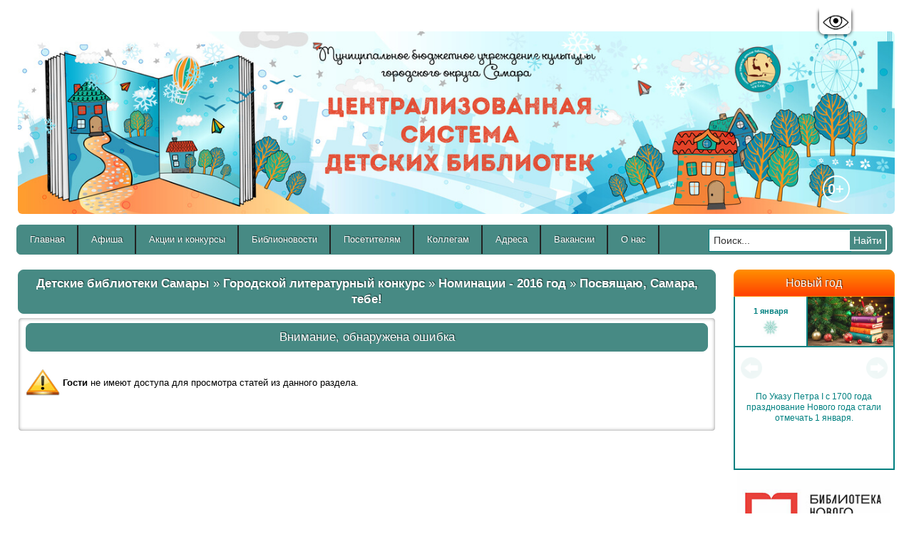

--- FILE ---
content_type: text/html; charset=windows-1251
request_url: https://csdb-samara.ru/gorodskoi_literaturnui_konkurs/nominations_2016/posvyschau_samara_tebe/5156-procvetay-i-zdravstvuy-samarskaya-zemlya.html
body_size: 18011
content:
<!DOCTYPE html PUBLIC "-//W3C//DTD XHTML 1.0 Transitional//EN" "http://www.w3.org/TR/xhtml1/DTD/xhtml1-transitional.dtd">
<html xmlns="http://www.w3.org/1999/xhtml" xmlns="http://www.w3.org/1999/html">
<head>
    <script src="https://code.jquery.com/jquery-1.10.2.js" type="text/javascript"></script>
    <script src="https://code.jquery.com/jquery-migrate-1.2.1.js" type="text/javascript"></script>
    <script src="https://code.jquery.com/ui/1.11.4/jquery-ui.js"></script>
    <meta name="yandex-verification" content="305c38d64435552a" />
    <meta http-equiv="Content-Type" content="text/html; charset=windows-1251" />
<title>МБУК г.о. Самара &quot;Централизованная система детских библиотек&quot;</title>
<meta name="description" content="МБУК г.о. Самара &quot;Централизованная система детских библиотек&quot;" />
<meta name="keywords" content="Детская библиотека, ЦСДБ" />
<meta name="generator" content="DataLife Engine (http://dle-news.ru)" />
<meta name="robots" content="all" />
<meta name="revisit-after" content="1 days" />
<link rel="search" type="application/opensearchdescription+xml" href="https://csdb-samara.ru/engine/opensearch.php" title="МБУК г.о. Самара &quot;Централизованная система детских библиотек&quot;" />
<script type="text/javascript" src="/engine/classes/js/dialog.js"></script>
<script type="text/javascript" src="/engine/classes/js/effects.js"></script>
<script type="text/javascript" src="/engine/classes/js/menu.js"></script>
<script type="text/javascript" src="/engine/classes/js/dle_ajax.js"></script>
<script type="text/javascript" src="/engine/classes/js/js_edit.js"></script>
    <meta name="yandex-verification" content="a4b756a6f785440f" />
    <script type="text/javascript" src="/engine/classes/js/script.js"></script>
    <script type="text/javascript" src="/engine/classes/js/vote_yes.js"></script>
    <script type="text/javascript" src="/engine/classes/js/jquery.parallax-0.2-min.js"></script>
    <script type="text/javascript" src="/engine/classes/js/jquery.storage.js"></script>
    

    <link rel="stylesheet" href="/templates/csdb_by_moonkin_test/css/lightbox.css" type="text/css" />
    <link rel="stylesheet" href="https://code.jquery.com/ui/1.11.4/themes/smoothness/jquery-ui.css">
    <script src="/templates/csdb_by_moonkin_test/js/lightbox.js"></script>
    <script type="text/javascript" src="/templates/csdb_by_moonkin_test/js/own_script.js?v=2.09"></script>
    <script type="text/javascript" src="/templates/csdb_by_moonkin_test/js/jquery.ihavecookies.js"></script>
    <script src="https://yastatic.net/q/forms-frontend-ext/_/embed.js"></script>
    <link rel="stylesheet" href="/templates/csdb_by_moonkin_test/css/change_template_version.css" type="text/css" />
    <script type="text/javascript" src="/templates/csdb_by_moonkin_test/js/jquery.cookie.js"></script>
    <script type="text/javascript" src="/templates/csdb_by_moonkin_test/js/change_template_version.js"></script>
    <script type="text/javascript" src="/templates/csdb_by_moonkin_test/slick/slick.min.js"></script>
    <script type="text/javascript" src="/templates/csdb_by_moonkin_test/js/jquery.maskedinput.min.js"></script>

    
    

    

    <style type="text/css" media="all">
        @import url(/templates/csdb_by_moonkin_test/css/style.css?v=1.30);
    </style>
    <style type="text/css" media="all">
        @import url(/templates/csdb_by_moonkin_test/css/engine.css);
    </style>
    <style type="text/css" media="all">
        @import url(/templates/csdb_by_moonkin_test/css/menu.css);
    </style>
    <style type="text/css" media="all">
        @import url(/templates/csdb_by_moonkin_test/css/screen.css);
    </style>
    <style type="text/css" media="all">
        @import url(/templates/csdb_by_moonkin_test/css/bootstrap.min.css);
    </style>
    <style type="text/css" media="all">
        @import url(/templates/csdb_by_moonkin_test/slick/slick.css);
    </style>
    <style type="text/css" media="all">
        @import url(/templates/csdb_by_moonkin_test/slick/slick-theme.css);
    </style>
    <!--<style type="text/css" media="all">
@import url(/templates/csdb_by_moonkin_test/css/lightbox.css);
</style>-->
    <!--[if lt IE 9]><script src="http://html5shiv.googlecode.com/svn/trunk/html5.js"></script><![endif]-->
    <!--[if lt IE 7]>
<div style="border: 1px solid #F7941D; background: #FEEFDA; text-align: center; clear: both; height: 75px; position: relative;">
	<div style="position: absolute; right: 3px; top: 3px; font-family: courier new; font-weight: bold;"><a href="#" onclick="javascript:this.parentNode.parentNode.style.display='none'; return false;"><img src="/templates/csdb_by_moonkin_test/images/exit.jpg" style="border: none;" alt="Закрыть сообщение"/></a></div>
	<div style="width: 640px; margin: 0 auto; text-align: left; padding: 0; overflow: hidden; color: black;">
	<div style="width: 75px; float: left;"><img src="/templates/csdb_by_moonkin_test/images/warning.jpg" alt="Warning!"/></div>
		<div style="width: 275px; float: left; font-family: Arial, sans-serif;">
			<div style="font-size: 14px; font-weight: bold; margin-top: 12px;">Вы используете устаревший браузер</div>
			<div style="font-size: 12px; margin-top: 6px; line-height: 12px;">Для просмотра сайта в полной красе пожалуйста обновите ваш браузер</div>
		</div>
		<div style="width: 75px; float: left;"><a href="http://www.firefox.com" target="_blank"><img src="/templates/csdb_by_moonkin_test/images/firefox_logo.png" style="border: none;" alt="Get Firefox"/></a></div>
		<div style="float: left;"><a href="http://www.google.com/chrome" target="_blank"><img src="/templates/csdb_by_moonkin_test/images/chrome_logo.gif" style="border: none;" alt="Get Google Chrome"/></a></div>
	</div>
</div>
<![endif]-->

    

    <script>
        $(document).ready(function(){

            // hide #layer2 first
            $("#layer2").hide();

            // fade in #layer2
            $(function () {
                $(window).scroll(function () {
                    if ($(this).scrollTop() > 750) {
                        $('#layer2').fadeIn();
                    } else {
                        $('#layer2').fadeOut();
                    }
                });

                // scroll body to 0px on click
                $('#layer2 a').click(function () {
                    $('body,html').animate({
                        scrollTop: 0
                    }, 900);
                    return false;
                });
            });

            var CecutientMenuShow = 0;
            $('#CecutientBtn').click(function(){
                if(CecutientMenuShow === 0){
                    $('#CecutientWrapper').animate({"height":"40px"}, 500);
                    $('#CecutientBtn').animate({"marginTop":"40px"}, 500);
                    CecutientMenuShow = 1;
                } else {
                    $('#CecutientWrapper').animate({"height":"0px"}, 500);
                    $('#CecutientBtn').animate({"marginTop":"0px"}, 500);
                    CecutientMenuShow = 0;
                }
                return false;
            });

            $('.block_slider_main').slick({
                slidesToShow: 1,
                arrows: true,
                autoplay: true,
                slidesToScroll: 1,
                dots: true
            });

            $('.year_block_vo_slider').slick({
                slidesToShow: 1,
                arrows: true,
                slidesToScroll: 1,
                dots: false,
                fade: true,
                autoplay: true,
                autoplaySpeed: 300000,
                infinite: true
            });

            $('.block_slider_reviews_in').slick({
                slidesToShow: 4,
                arrows: true,
                autoplay: true,
                slidesToScroll: 1,
                dots: true
            });

            $('#block_news_main #dle-content .navigation').remove();

            $('.block_news_main #dle-content').slick({
                slidesToShow: 3,
                arrows: true,
                autoplay: false,
                slidesToScroll: 3,
                dots: true
            });

            $('.cols_partners').slick({
                slidesToShow: 5,
                arrows: false,
                slidesToScroll: 3,
                fade: false,
                dots: true,
                autoplay: true,
                autoplaySpeed: 3000,
                infinite: true
            });

            $(".edit_news_btn>a").click(function() {
                $("#dropmenudiv").css({"left": $(this).offset().left+"px"});
            });

            $('.block_afisha_main').slick({
                slidesToShow: 3,
                arrows: true,
                autoplay: false,
                slidesToScroll: 3,
                dots: true
            });

            $('.block_books_main').slick({
                slidesToShow: 4,
                arrows: true,
                autoplay: false,
                slidesToScroll: 4,
                dots: true
            });

            $('.banner_2018').slick({
                slidesToShow: 1,
                arrows: false,
                fade: true,
                autoplay: true,
                slidesToScroll: 1,
                dots: false
            });

        });

        var s=12;
        function f_uvel(){
            var d1 = document.getElementByClassName("MsoNormal");
            s=s+10;
            d1.style.fontSize = s+"px";
        }
    </script>

    <script async src="https://culturaltracking.ru/static/js/spxl.js?pixelId=4654" data-pixel-id="4654"></script>

    <?php
require("test.php");
?>
</head>
<body>
<!--<div id="garland" aria-hidden="true"></div>-->

<div id="loading-layer" style="display:none"><div id="loading-layer-text">Загрузка. Пожалуйста, подождите...</div></div>
<script language="javascript" type="text/javascript">
<!--
var dle_root       = '/';
var dle_admin      = '';
var dle_login_hash = '';
var dle_group      = 5;
var dle_skin       = 'csdb_by_moonkin_test';
var dle_wysiwyg    = 'no';
var quick_wysiwyg  = '0';
var dle_act_lang   = ["Да", "Нет", "Ввод", "Отмена"];
var menu_short     = 'Быстрое редактирование';
var menu_full      = 'Полное редактирование';
var menu_profile   = 'Просмотр профиля';
var menu_send      = 'Отправить сообщение';
var menu_uedit     = 'Админцентр';
var dle_info       = 'Информация';
var dle_confirm    = 'Подтверждение';
var dle_prompt     = 'Ввод информации';
var dle_req_field  = 'Заполните все необходимые поля';
var dle_del_agree  = 'Вы действительно хотите удалить? Данное действие невозможно будет отменить';
var dle_del_news   = 'Удалить новость';
var allow_dle_delete_news   = false;
var dle_search_delay   = false;
var dle_search_value   = '';
$(function(){
	FastSearch();
});//-->
</script>


<style>
    body{
        padding-top: 15px;
    }
    .ny_1{
        display: none;
        /*background-image: url(/templates/csdb_by_moonkin_test/images/slnc.jpg);*/
        background-image: url(/templates/csdb_by_moonkin_test/images/icons_new_year.png);
        width: 85px;
        height: 70px;
        background-repeat: no-repeat;
        background-position: -1px 0px;
        background-size: auto;
        top: -70px;
        position: absolute;
        left: 50%;
        transform: translate(-50%, 0px);
    }
    .ny_2{
        display: none;
        background-image: url(/templates/csdb_by_moonkin_test/images/icons_new_year.png);
        width: 62px;
        height: 70px;
        background-repeat: no-repeat;
        background-position: -68px -73px;
        background-size: 200px auto;
        top: -56px;
        position: absolute;
        left: 50%;
        transform: translate(-50%,0px);
    }
    .ny_3,.ny_4{
        display: none;
        background-image: url(/templates/csdb_by_moonkin_test/images/icons_new_year.png);
        width: 55px;
        height: 75px;
        background-repeat: no-repeat;
        background-position: -133px -73px;
        background-size: 200px auto;
        top: -75px;
        position: absolute;
        left: 50%;
        transform: translate(-50%,0px);
    }

    /* Верхняя гирлянда */
    #garland{
        position: fixed;
        left: 0; top: 0;
        width: 100%;
        height: 64px;
        pointer-events: none;
        z-index: 99999;
    }

    /* Проволока */
    #garland::before{
        content:"";
        position:absolute;
        left: -2vw; right: -2vw;
        top: 16px;
        height: 2px;
        background: rgba(30,30,30,.55);
        border-radius: 999px;
        transform: rotate(-0.2deg);
    }

    /* Лампочка */
    .g-bulb{
        position: absolute;
        top: 18px;               /* чуть ниже проволоки */
        width: 14px;
        height: 14px;
        border-radius: 50%;
        filter: drop-shadow(0 0 10px rgba(255,255,255,.35));
        transform-origin: 50% -12px; /* “подвес” */
        animation: g-swing 3.6s ease-in-out infinite;
    }

    /* Цоколь */
    .g-bulb::before{
        content:"";
        position:absolute;
        left: 50%;
        top: -6px;
        width: 10px;
        height: 6px;
        transform: translateX(-50%);
        border-radius: 2px 2px 3px 3px;
        background: rgba(40,40,40,.7);
    }

    /* Свечение/мигание */
    .g-bulb::after{
        content:"";
        position:absolute;
        inset: -6px;
        border-radius: 999px;
        opacity: .9;
        background: radial-gradient(circle, rgba(255,255,255,.9) 0%, rgba(255,255,255,0) 60%);
        animation: g-blink 1.8s ease-in-out infinite;
        mix-blend-mode: screen;
    }

    /* Анимации */
    @keyframes g-swing{
        0%,100% { transform: rotate(-3deg); }
        50%     { transform: rotate( 3deg); }
    }
    @keyframes g-blink{
        0%,100% { opacity: .25; transform: scale(.95); }
        50%     { opacity: 1;   transform: scale(1.05); }
    }

    /* Уважение к reduced motion */
    @media (prefers-reduced-motion: reduce){
        .g-bulb, .g-bulb::after{ animation: none !important; }
    }

</style>

<!--<script>
    (() => {
        const wrap = document.getElementById('garland');
        if (!wrap) return;

        const colors = ['#ff4757','#ffa502','#2ed573','#1e90ff','#a29bfe','#ff6b81'];

        function build() {
            wrap.innerHTML = '';
            const w = Math.max(document.documentElement.clientWidth, window.innerWidth || 0);

            // примерно 1 лампочка на 60px, минимум 10
            const count = Math.max(10, Math.round(w / 60));

            for (let i = 0; i < count; i++) {
                const b = document.createElement('div');
                b.className = 'g-bulb';

                // позиция
                const x = (i + 0.5) * (w / count);
                b.style.left = `${x}px`;

                // цвет
                const c = colors[i % colors.length];
                b.style.background = c;

                // рандомизация фаз/скоростей, чтобы не мигали синхронно
                const swing = 2.8 + Math.random() * 2.2;
                const blink = 1.2 + Math.random() * 1.6;
                const d1 = (-Math.random() * 2).toFixed(2);
                const d2 = (-Math.random() * 2).toFixed(2);

                b.style.animationDuration = `${swing}s`;
                b.style.animationDelay = `${d1}s`;
                b.style.setProperty('--blinkDur', `${blink}s`);

                // управляем blink через inline style на ::after нельзя,
                // поэтому зададим через styleSheet-переменную на элемент:
                b.style.setProperty('--gBlinkDur', `${blink}s`);
                b.style.setProperty('--gBlinkDelay', `${d2}s`);

                // вешаем переменные на ::after через data-атрибут + CSS ниже
                b.dataset.blink = '1';

                wrap.appendChild(b);
            }
        }

        // маленькое добавление CSS для индивидуального blink через CSS-переменные
        const style = document.createElement('style');
        style.textContent = `
    .g-bulb[data-blink="1"]::after{
      animation-duration: var(--gBlinkDur, 1.8s);
      animation-delay: var(--gBlinkDelay, 0s);
    }
  `;
        document.head.appendChild(style);

        build();
        let t;
        window.addEventListener('resize', () => {
            clearTimeout(t);
            t = setTimeout(build, 120);
        }, { passive: true });
    })();
</script>-->

<div id="main_anchor"></div>

<div id="CecutientWrapper">
    <div id="CecutientBlock">
        Версия для слабовидящих:
        <a id="CecutientOn">Вкл</a>
        <a id="CecutientOff">Выкл</a>
        Изображения:
        <a id="ImageOn">Вкл</a>
        <a id="ImageOff">Выкл</a>
        Размер шрифта:
        <a id="SmallFonts">A</a>
        <a id="MediumFonts">A</a>
        <a id="BigFonts">A</a>
        Цветовая схема:
        <a id="WhiteStyle">A</a>
        <a id="BlackStyle">A</a>
        <a id="BlueStyle">A</a>
        <a id="GreenStyle">A</a>
    </div>
</div>
<a href="#" id="CecutientBtn" title="Версия для слабовидящих" alt="Версия для слабовидящих">
    <img src="/templates/csdb_by_moonkin_test/images/icon_eye.png">
</a>

<div class="container">
    <header class="header clearfix">
        <div class="logo"></div>
        <nav class="menu_main">
            <ul>
                <li></li>
            </ul>
        </nav>
    </header>

    <div id="layer2_block">
        <p id="layer2">
            <a href="#top"><span></span>В начало</a>
        </p>
    </div>

    <div class="info">

        <div class="starten"  >

        <div class="vniman_new" style="padding: 0px 12px;">
            <div id="age">
                <span style="line-height: 35px;">0+</span>
            </div>
            <img style="width: 1310px; border-radius: 6px;" src="/templates/csdb_by_moonkin_test/images/b_n_3.jpg">
            <!--<img src="/templates/csdb_by_moonkin_test/images/head_up_main_1_new.jpg">-->
        </div>

        <script type="text/javascript">
            $('body').parallax({
                'elements': [
                    {
                        'selector': 'div.starten',
                        'properties': {
                            'x': {
                                'background-position-x': {
                                    'initial': -160,
                                    'multiplier': 0.1,
                                    'invert': true
                                }
                            }
                        }
                    },
                    {
                        'selector': 'div.middlen',
                        'properties': {
                            'x': {
                                'background-position-x': {
                                    'initial': 50,
                                    'multiplier': 0.015,
                                    'unit': '%'
                                }
                            }
                        }
                    },
                    {
                        'selector': 'div#finaled',
                        'properties': {
                            'x': {
                                'background-position-x': {
                                    'initial': 200,
                                    'multiplier': 0.15
                                }
                            }
                        }
                    }
                ]
            });
        </script>





        <ul id="menu">
            <li><a href="http://www.csdb-samara.ru/">Главная</a></li>
            <li>
                <a href="https://csdb-samara.ru/afisha/">Афиша</a>
            </li>
            <!--<li>
                <a href="http://csdb-samara.ru/clubs/">Студии и клубы</a>
            </li>-->
            <li>
                <a href="http://csdb-samara.ru/actions-and-contests/">Акции и конкурсы</a>
            </li>
            <li>
                <a href="http://csdb-samara.ru/news/">Библионовости</a>
            </li>
            <li>
                <a href="https://csdb-samara.ru/o_knigah_i_pisatelyah.html">Посетителям</a>
            </li>
            <li>
                <a href="http://csdb-samara.ru/sotrudnikam/">Коллегам</a>
            </li>
            <li>
                <a href="https://csdb-samara.ru/information_filials/">Адреса</a>
            </li>
            <li>
                <a href="https://www.csdb-samara.ru/vacancy/">Вакансии</a>
            </li>
            <li>
                <a href="">О нас</a>
                <ul>
                    <li>
                        <a href="http://www.csdb-samara.ru/contacts.html">Контакты</a>
                    </li>
                    <li>
                        <a href="https://csdb-samara.ru/official_information.html">Официальная информация</a>
                    </li>
                    <li>
                        <a href="https://csdb-samara.ru/our_history/">Наша история</a>
                    </li>
                    <li>
                        <a href="http://csdb-samara.ru/guest_book/1483-gostevaya-kniga.html">Гостевая книга</a>
                    </li>
                    <li>
                        <a href="https://csdb-samara.ru/events/">Архив мероприятий</a>
                    </li>
                    <li>
                        <a href="https://csdb-samara.ru/accessible_environment.html">Доступная среда</a>
                    </li>
                    <li>
                        <a href="https://csdb-samara.ru/anti_corruption.html">Противодействие коррупции</a>
                    </li>
                    <li>
                        <a href="https://csdb-samara.ru/antiterror.html">Антитеррор</a>
                    </li>
                    <li>
                        <a href="https://csdb-samara.ru/prevention_crimes_minors.html">Предупреждение преступлений <br>
                            против несовершеннолетних</a>
                    </li>
                </ul>
            </li>

            <form class="search_form" action="" name="searchform" method="post">
                <input type="hidden" name="do" value="search"/>
                <input type="hidden" name="subaction" value="search"/>
                <ul class="searchbar reset" style="padding: 0px; margin: 0px; visibility: visible; top: 3px; right: 0px; display: inline-flex; flex-direction: row; align-items: flex-start;">
                    <li class="lfield"><input id="story" style="padding: 6px; font-size: 14px; width: 200px; margin-bottom: 5px; position: relative; left: 0px;"
                                              name="story" value="Поиск..."
                                              onblur="if(this.value=='') this.value='Поиск...';"
                                              onfocus="if(this.value=='Поиск...') this.value='';" type="text"/></li>
                    <li style="margin-top: 0px;" class="lbtn"><input width="70" value="Найти" id="search_virtual" title="Найти" alt="Найти"
                                                                     type="button"/></li>
                </ul>
            </form>

            <!--<li>
                <a href="https://csdb-samara.ru/kraevedenie_publications">Краеведение</a>
            </li>-->
            <!--<li><a href="http://csdb-samara.ru/igroteka.html">Игротека</a> </li>-->
            <!--<li><a href="http://www.csdb-samara.ru/news/">Новости</a></li>-->

            <!--<li>
                <a href="https://csdb-samara.ru/anniversaries_of_year_2021/">Юбилеи года</a>
            </li>-->





        </ul>
        <!--<div style="text-align:center;"><div style="margin:8px 0px 4px;"><a href="http://ru.calameo.com/books/002057060b7bdd07aa377" target="_blank">История России в художественной литературе</a></div><iframe src="http://v.calameo.com/?bkcode=002057060b7bdd07aa377" width="300" height="194" seamless="seamless" frameborder="0" allowtransparency="true" style="margin:0 auto;"></iframe><div style="margin:4px 0px 8px;"><a href="http://www.calameo.com/">Publish at Calameo</a> or <a href="http://www.calameo.com/browse">read more publications</a>.</div></div>-->
        <article class="article clearfix">
            <div class="col_80">
                
                
                
                <div id="speedbar">
<h2 class="block_head"><span id='dle-speedbar'><a href="https://csdb-samara.ru/">Детские библиотеки Самары</a> &raquo; <a href="https://csdb-samara.ru/gorodskoi_literaturnui_konkurs/">Городской литературный конкурс</a> &raquo; <a href="https://csdb-samara.ru/gorodskoi_literaturnui_konkurs/nominations_2016/">Номинации - 2016 год</a> &raquo; <a href="https://csdb-samara.ru/gorodskoi_literaturnui_konkurs/nominations_2016/posvyschau_samara_tebe/">Посвящаю, Самара, тебе!</a></span><h2>
</div>

                
                
                
                
                
                
                <font color="black">
<div class="news">
<h2 class="block_head">Внимание, обнаружена ошибка</h2>
<br>
<img align=center src="/templates/csdb_by_moonkin_test/images/alert.png" border="0">
<b>Гости</b> не имеют доступа для просмотра статей из данного раздела.
<p>&nbsp </p>
</div>
</font>
                <div class=otstup>
                    

                    
                    
                    <div id='dle-content'></div>

                    

                    
                </div>
            </div>

            <div class="col_20">
                <div style="text-align: center;">

                </div>

                <!--<a style="text-decoration: none;" target="_blank" href="https://csdb-samara.ru/files/raspisanie_january_2019.pdf">
                    <h2 class="block_head" style="font-size: 15px;  padding: 8px 6px; margin-bottom: 12px !important;">Расписание мероприятий</h2>
                </a>-->

                <!-- Put this script tag to the <head> of your page -->
                <script type="text/javascript" src="https://vk.com/js/api/openapi.js?168"></script>

                <!--<a target="_blank" href="https://forms.yandex.ru/cloud/674dbc1b4936399dacf69f33/"><img style="border-radius: 10px 10px 0px 0px;margin-top: 0px;margin-bottom: 5px;" width="100%" src="/templates/csdb_by_moonkin_test/images/m_new_year_1.jpg"></a>
                <h2 class="block_head"><a style="text-decoration: none; display: block;" href="https://csdb-samara.ru/main/8572-skachat-blank-pisma-dedu-morozu.html">Скачать бланк письма</a></h2>-->

                <div class="year_block_vo_slider"> <!-- style="margin-top: 24px;" -->

                    <div class="year_block_vo_wrap">
                        <h2 class="block_head block_btn_orange" style="font-size: 16px; display: block; margin-bottom: 0px !important; border-bottom-left-radius: 0px; border-bottom-right-radius: 0px;">
                            Новый год</h2>
                        <div class="year_block_vo">
                            <div class="ybv_up">
                                <div class="ybv_1" style="min-width: 100px;">
                                    <div class="ybvp_1">1 января</div>
                                    <div class="ybvp_2"></div>
                                </div>
                                <div class="ybv_2" style="width: 100%; border-right: none;">
                                    <img src="/templates/csdb_by_moonkin_test/images/sl_ub/jan2026/1_ng.jpg">
                                </div>
                            </div>
                            <div class="ybv_down">
                                <div class="ybv_info">
                                    По Указу Петра I с 1700 года празднование Нового года стали отмечать 1 января.
                                </div>
                            </div>
                        </div>
                    </div>

                    <div class="year_block_vo_wrap">
                        <h2 class="block_head block_btn_orange" style="font-size: 16px; display: block; margin-bottom: 0px !important; border-bottom-left-radius: 0px; border-bottom-right-radius: 0px;">
                            День Ильи Муромца</h2>
                        <div class="year_block_vo">
                            <div class="ybv_up">
                                <div class="ybv_1" style="min-width: 100px;">
                                    <div class="ybvp_1">1 января</div>
                                    <div class="ybvp_2"></div>
                                </div>
                                <div class="ybv_2" style="width: 100%; border-right: none;">
                                    <img src="/templates/csdb_by_moonkin_test/images/sl_ub/jan2026/1_ilya.jpg">
                                </div>
                            </div>
                            <div class="ybv_down">
                                <div class="ybv_info">
                                    Один из главных героев русских былин, воплощающий народный идеал героя-воина, народного заступника.
                                </div>
                            </div>
                        </div>
                    </div>

                    <div class="year_block_vo_wrap">
                        <h2 class="block_head block_btn_orange" style="font-size: 16px; display: block; margin-bottom: 0px !important; border-bottom-left-radius: 0px; border-bottom-right-radius: 0px;">
                            Михаил Яснов</h2>
                        <div class="year_block_vo">
                            <div class="ybv_up">
                                <div class="ybv_1" style="min-width: 100px;">
                                    <div class="ybvp_1">8 января</div>
                                    <div class="ybvp_2">80 лет <br>
                                        со дня рождения</div>
                                </div>
                                <div class="ybv_2" style="width: 100%; border-right: none;">
                                    <img src="/templates/csdb_by_moonkin_test/images/sl_ub/jan2026/8_yasnov.jpg">
                                </div>
                            </div>
                            <div class="ybv_down">
                                <div class="ybv_info">
                                    Детский поэт, автор около 100 книг стихов и прозы.
                                </div>
                            </div>
                        </div>
                    </div>

                    <div class="year_block_vo_wrap">
                        <h2 class="block_head block_btn_orange" style="font-size: 16px; display: block; margin-bottom: 0px !important; border-bottom-left-radius: 0px; border-bottom-right-radius: 0px;">
                            Неделя науки и техники для детей и юношества.<br>
                            Неделя  «Музей и дети»</h2>
                        <div class="year_block_vo">
                            <div class="ybv_up">
                                <div class="ybv_1" style="min-width: 100px;">
                                    <div class="ybvp_1">4-10 января</div>
                                    <div class="ybvp_2"></div>
                                </div>
                                <div class="ybv_2" style="width: 100%; border-right: none;">
                                    <img src="/templates/csdb_by_moonkin_test/images/sl_ub/jan2026/4_10_deti.jpg">
                                </div>
                            </div>
                            <div class="ybv_down">
                                <div class="ybv_info">
                                    Массовое образовательное событие, направленное на развитие интеллектуальных и творческих способностей подрастающего поколения.
                                </div>
                            </div>
                        </div>
                    </div>

                    <div class="year_block_vo_wrap">
                        <h2 class="block_head block_btn_orange" style="font-size: 16px; display: block; margin-bottom: 0px !important; border-bottom-left-radius: 0px; border-bottom-right-radius: 0px;">
                            День Самарской губернии</h2>
                        <div class="year_block_vo">
                            <div class="ybv_up">
                                <div class="ybv_1" style="min-width: 100px;">
                                    <div class="ybvp_1">13 января</div>
                                    <div class="ybvp_2"></div>
                                </div>
                                <div class="ybv_2" style="width: 100%; border-right: none;">
                                    <img src="/templates/csdb_by_moonkin_test/images/sl_ub/jan2026/13_den_sam_gub.jpg">
                                </div>
                            </div>
                            <div class="ybv_down">
                                <div class="ybv_info">
                                    Самарская губерния была  образована по указу Сената от 6 декабря 1850 года с 1 января (по старому стилю) 1851 года.
                                </div>
                            </div>
                        </div>
                    </div>

                    <div class="year_block_vo_wrap">
                        <h2 class="block_head block_btn_orange" style="font-size: 16px; display: block; margin-bottom: 0px !important; border-bottom-left-radius: 0px; border-bottom-right-radius: 0px;">
                            Нисон Ходза</h2>
                        <div class="year_block_vo">
                            <div class="ybv_up">
                                <div class="ybv_1" style="min-width: 100px;">
                                    <div class="ybvp_1">16 января</div>
                                    <div class="ybvp_2">120 лет <br>
                                        со дня рождения</div>
                                </div>
                                <div class="ybv_2" style="width: 100%; border-right: none;">
                                    <img src="/templates/csdb_by_moonkin_test/images/sl_ub/jan2026/16_hodza.jpg">
                                </div>
                            </div>
                            <div class="ybv_down">
                                <div class="ybv_info">
                                    Писатель и переводчик, автор документальной книги о блокаде Ленинграда «Дорога жизни».
                                </div>
                            </div>
                        </div>
                    </div>

                    <div class="year_block_vo_wrap">
                        <h2 class="block_head block_btn_orange" style="font-size: 16px; display: block; margin-bottom: 0px !important; border-bottom-left-radius: 0px; border-bottom-right-radius: 0px;">
                            Юлия Кузнецова</h2>
                        <div class="year_block_vo">
                            <div class="ybv_up">
                                <div class="ybv_1" style="min-width: 100px;">
                                    <div class="ybvp_1">19 января</div>
                                    <div class="ybvp_2">45 лет <br>
                                        со дня рождения</div>
                                </div>
                                <div class="ybv_2" style="width: 100%; border-right: none;">
                                    <img src="/templates/csdb_by_moonkin_test/images/sl_ub/jan2026/19_kuznec.jpg">
                                </div>
                            </div>
                            <div class="ybv_down">
                                <div class="ybv_info">
                                    Детская писательница, один из авторов журнала о детской литературе «Переплёт».
                                </div>
                            </div>
                        </div>
                    </div>

                    <div class="year_block_vo_wrap">
                        <h2 class="block_head block_btn_orange" style="font-size: 16px; display: block; margin-bottom: 0px !important; border-bottom-left-radius: 0px; border-bottom-right-radius: 0px;">
                            Эрнст Гофман</h2>
                        <div class="year_block_vo">
                            <div class="ybv_up">
                                <div class="ybv_1" style="min-width: 100px;">
                                    <div class="ybvp_1">24 января</div>
                                    <div class="ybvp_2">250 лет <br>
                                        со дня рождения</div>
                                </div>
                                <div class="ybv_2" style="width: 100%; border-right: none;">
                                    <img src="/templates/csdb_by_moonkin_test/images/sl_ub/jan2026/24_goffman.png">
                                </div>
                            </div>
                            <div class="ybv_down">
                                <div class="ybv_info">
                                    Немецкий писатель, художник и композитор, знаменитый сказочник.
                                </div>
                            </div>
                        </div>
                    </div>

                    <div class="year_block_vo_wrap">
                        <h2 class="block_head block_btn_orange" style="font-size: 16px; display: block; margin-bottom: 0px !important; border-bottom-left-radius: 0px; border-bottom-right-radius: 0px;">
                            Михаил Салтыков-Щедрин</h2>
                        <div class="year_block_vo">
                            <div class="ybv_up">
                                <div class="ybv_1" style="min-width: 100px;">
                                    <div class="ybvp_1">27 января</div>
                                    <div class="ybvp_2">200 лет <br>
                                        со дня рождения</div>
                                </div>
                                <div class="ybv_2" style="width: 100%; border-right: none;">
                                    <img src="/templates/csdb_by_moonkin_test/images/sl_ub/jan2026/27_salt_shedrin.jpg">
                                </div>
                            </div>
                            <div class="ybv_down">
                                <div class="ybv_info">
                                    Русский писатель-классик, публицист, один из самых известных сатириков XIX века.
                                </div>
                            </div>
                        </div>
                    </div>

                    <div class="year_block_vo_wrap">
                        <h2 class="block_head block_btn_orange" style="font-size: 16px; display: block; margin-bottom: 0px !important; border-bottom-left-radius: 0px; border-bottom-right-radius: 0px;">
                            Анастасия Орлова</h2>
                        <div class="year_block_vo">
                            <div class="ybv_up">
                                <div class="ybv_1" style="min-width: 100px;">
                                    <div class="ybvp_1">27 января</div>
                                    <div class="ybvp_2">45 лет <br>
                                        со дня рождения</div>
                                </div>
                                <div class="ybv_2" style="width: 100%; border-right: none;">
                                    <img src="/templates/csdb_by_moonkin_test/images/sl_ub/jan2026/27_orlova.jpg">
                                </div>
                            </div>
                            <div class="ybv_down">
                                <div class="ybv_info">
                                    Детский писатель, автор 30 книг стихов и сказок для детей.
                                </div>
                            </div>
                        </div>
                    </div>

                    <div class="year_block_vo_wrap">
                        <h2 class="block_head block_btn_orange" style="font-size: 16px; display: block; margin-bottom: 0px !important; border-bottom-left-radius: 0px; border-bottom-right-radius: 0px;">
                            День воинской славы России</h2>
                        <div class="year_block_vo">
                            <div class="ybv_up">
                                <div class="ybv_1" style="min-width: 100px;">
                                    <div class="ybvp_1">27 января</div>
                                    <div class="ybvp_2 voin"></div>
                                </div>
                                <div class="ybv_2" style="width: 100%; border-right: none;">
                                    <img src="/templates/csdb_by_moonkin_test/images/sl_ub/jan2026/den_voin_slav.png">
                                </div>
                            </div>
                            <div class="ybv_down">
                                <div class="ybv_info">
                                    День снятия блокады Ленинграда во время Великой Отечественной войны (1944).<br>
                                    Международный день памяти жертв Холокоста
                                </div>
                            </div>
                        </div>
                    </div>

                    <div class="year_block_vo_wrap">
                        <h2 class="block_head block_btn_orange" style="font-size: 16px; display: block; margin-bottom: 0px !important; border-bottom-left-radius: 0px; border-bottom-right-radius: 0px;">
                            День Деда Мороза и Снегурочки</h2>
                        <div class="year_block_vo">
                            <div class="ybv_up">
                                <div class="ybv_1" style="min-width: 100px;">
                                    <div class="ybvp_1">30 января</div>
                                    <div class="ybvp_2"></div>
                                </div>
                                <div class="ybv_2" style="width: 100%; border-right: none;">
                                    <img src="/templates/csdb_by_moonkin_test/images/sl_ub/jan2026/30_den_ded_moroz_sheg.png">
                                </div>
                            </div>
                            <div class="ybv_down">
                                <div class="ybv_info">
                                    Зимний праздник Древней Руси. В этот день прославляли Мороза – хозяина зимы.
                                </div>
                            </div>
                        </div>
                    </div>

                </div>

                <a style="color: inherit; text-decoration: none; margin-top: 0px; margin-bottom: 10px; display: block; text-align: center;" target="_blank" href="https://xn--80aacacvtbthqmh0dxl.xn--p1ai/">
                    <img style="max-width: 95%" src="/templates/csdb_by_moonkin_test/images/b15.jpg">
                </a>

                <a style="color: inherit; text-decoration: none; margin-top: 0px; margin-bottom: 20px; display: block; text-align: center;" target="_blank" href="https://национальныепроекты.рф/">
                    <img style="max-width: 95%" src="/templates/csdb_by_moonkin_test/images/kul_tur.jpeg">
                </a>

                <a style="text-decoration: none; display: block;" href="https://www.culture.ru">
                    <h2 class="block_head" style="font-size: 16px; display: block;">WWW.КУЛЬТУРА.РФ – твой гид по культуре</h2>
                </a>
                    <p>Узнайте больше об истории страны, искусстве и планируйте культурные выходные на портале «Культура.РФ</p>
                <a style="text-decoration: none; display: block;" href="https://www.culture.ru">
                    <img style="max-width: 100%" src="/templates/csdb_by_moonkin_test/images/bc.jpg">
                </a>

                <a style="text-decoration: none; display: block;" href="/pushkin_card/">
                    <h2 class="block_head block_btn_orange" style="font-size: 16px; display: block;">Мероприятия по Пушкинской карте</h2>
                </a>
                <a style="color: inherit; text-decoration: none; margin-top: 10px; margin-bottom: 10px; display: block; text-align: center;" target="_blank" href="/pushkin_card/">
                    <img style="max-width: 95%" src="/templates/csdb_by_moonkin_test/images/pk.jpg">
                </a>

                <a style="text-decoration: none; display: block;" href="/pay_events/">
                    <h2 class="block_head block_btn_orange" style="font-size: 16px; display: block;">Платные мероприятия</h2>
                </a>
                <a style="color: inherit; text-decoration: none; margin-top: 10px; margin-bottom: 10px; display: block; text-align: center;" target="_blank" href="/pay_events/">
                    <img style="max-width: 95%" src="/templates/csdb_by_moonkin_test/images/pu1.jpg">
                </a>

                

                
                <div class="login_bl">
                    <a style="text-decoration: none;">
                        <h2 class="block_head" style="font-size: 15px;  padding: 8px 6px; margin-bottom: 12px !important;">Личный кабинет</h2>
                    </a>
                    <div class="login_bl_in">
                                    <p style="margin: 2px;" class="login_descr"><b>Внимание!</b><br>
                Чтобы иметь возможность задать вопрос на сайте - необходимо <a href="http://www.csdb-samara.ru/index.php?do=register">зарегистрироваться.</a> Если вы уже зарегистрированы - пожалуйста авторизуйтесь (введите логин и пароль).</p>
 			<div style="padding-top:5px; padding-left:21px;"><form method="post" onsubmit="javascript:showBusyLayer()">
              <table width="165" class="stext">
                <tr align="left" valign="middle">
                  <td width="58" height="25" align="right">Логин</td>
                  <td height="25" align="right"><input type="text" name="login_name" style="width:103px; height:20px; font-family:tahoma; font-size:11px; border:1px solid #E0E0E0 "></td>
                </tr>
                <tr align="left" valign="middle">
                  <td width="58" height="25" align="right">Пароль</td>
                  <td height="25" align="right"><input type="password" name="login_password" style="width:103px; height:20px; font-family:tahoma; font-size:11px; border:1px solid #E0E0E0 "></td>
                </tr>
                <tr align="left" valign="middle">
                  <td width="58" height="25" align="right">&nbsp;</td>
                  <td height="25" align="right"><div style="padding-top:2px; padding-left:0px;">
                    <input name="image" type="image" src="/templates/csdb_by_moonkin_test/images/send.png">
					<input name="login" type="hidden" id="login" value="submit">
                    </div></td>
                </tr>
              </table></form>
              </div><div style="padding-top:8px; padding-left:55px; padding-bottom:5px; text-align: center;"><a href="https://csdb-samara.ru/index.php?do=register">Регистрация на сайте!</a><br /><a href="https://csdb-samara.ru/index.php?do=lostpassword">Забыли пароль?</a></div>
                    </div>
                </div>
                

                <a style="text-decoration: none;" href="https://csdb-samara.ru/main/8531-nam-vazhno-vashe-mnenie.html">
                    <h2 class="block_head" style="font-size: 15px;  padding: 8px 6px; margin-bottom: 12px !important;">Нам важно ваше мнение</h2>
                </a>

                <a style="text-decoration: none;" target="_blank" href="https://catalog.csdb-samara.ru/search"> <!-- http://80.234.46.158/search http://46.0.127.142/marcweb2/Default.asp -->
                    <h2 class="block_head" style="font-size: 15px;  padding: 8px 6px; margin-bottom: 12px !important;">Электронный каталог</h2>
                </a>
                <a style="text-decoration: none;" href="https://csdb-samara.ru/virtual_help/">
                    <h2 class="block_head" style="font-size: 15px;  padding: 8px 6px; margin-bottom: 12px !important;">Виртуальная справка</h2>
                </a>
                <a style="text-decoration: none;" href="https://csdb-samara.ru/online_order/">
                    <h2 class="block_head" style="font-size: 15px;  padding: 8px 6px; margin-bottom: 12px !important;">Заказ книг онлайн</h2>
                </a>
                <a style="text-decoration: none;" target="_blank" href="https://forms.yandex.ru/cloud/6799d1e9068ff0d4f91e30f4/"> <!-- https://forms.gle/94ZvR9t8V9yFr4Hq5 https://docs.google.com/forms/d/e/1FAIpQLSeG5X25H34mMzhWhbmEumz3f_QdaKZw9wi6tFX4IRfuKBcybQ/viewform -->
                    <h2 class="block_head" style="font-size: 15px;  padding: 8px 6px; margin-bottom: 12px !important;">Продление книг</h2>
                </a>
                <a style="text-decoration: none; display: block;" href="https://csdb-samara.ru/biblioteka_detskih_prazdnikov.html">
                    <h2 class="block_head" style="font-size: 15px;  padding: 8px 6px; margin-bottom: 12px !important;">Библиотека праздников</h2>
                </a>
                <a style="text-decoration: none; display: block;" href="https://csdb-samara.ru/litres.html">
                    <h2 class="block_head block_btn_orange" style="font-size: 16px; display: block;">ЛитРес</h2>
                </a>
                <!-- Put this div tag to the place, where the Group block will be -->
                <div id="vk_groups" style="margin: 11px auto 10px auto"></div>
                <script type="text/javascript">
                    VK.Widgets.Group("vk_groups", {mode: 3, height: 185, color1: "FFFFFF", color2: "000000", color3: "478a84"}, 175861187);
                </script>

                <a style="text-decoration: none; display: block;" href="https://t.me/csdb_samara" target="_blank">
                    <h2 class="block_head" style="font-size: 16px; display: block; background-color: #33ACF1; border: none; margin-bottom: 15px !important;">Мы в Telegram</h2>
                </a>

                <a style="text-decoration: none; display: block;" href="https://rusneb.ru/" target="_blank">
                    <h2 class="block_head block_btn_orange" style="font-size: 16px; display: block;">Национальная электронная библиотека</h2>
                </a>
                <a style="text-decoration: none; display: block;" href="https://arch.rgdb.ru" target="_blank">
                    <h2 class="block_head block_btn_orange" style="font-size: 16px; display: block;">Национальная электронная детская библиотека</h2>
                </a>
                <a style="text-decoration: none; display: block;" href="https://csdb-samara.ru/online_appeal">
                    <h2 class="block_head" style="font-size: 15px;  padding: 8px 6px; margin-bottom: 12px !important;">Электронная приемная</h2>
                </a>
                <a style="color: inherit; text-decoration: none" target="_blank" href="https://mincult.samregion.ru/activity/nezavisimaya-otsenka-kachestva-okazaniya-uslug/nezavisimaya-otsenka-kachestva-okazaniya-uslug-bibliotekami-samarskoj-oblasti/">
                    <p style="color: #478a84;box-shadow: 0px 0px 0px 5px #478a84;margin: 20px 10px 20px 10px;font-size: 15px;padding: 7px 10px 7px 10px;text-align: center;font-weight: bold;">Независимая оценка качества оказания услуг библиотеками Самарской области</p>
                </a>
                <a style="color: inherit; text-decoration: none; margin-top: 10px; margin-bottom: 10px; display: block; text-align: center;" target="_blank" href="https://новаябиблиотека.рф/feedback">
                    <img style="max-width: 95%" src="/templates/csdb_by_moonkin_test/images/ban_r.png">
                </a>
                

                <!--
                            <a style="text-decoration: none; " href="https://csdb-samara.ru/chempionat_mira_2018.html"><h2 class="block_head" style="font-size: 14px; margin-top: 10px !important; margin-bottom: 10px !important; padding: 8px 6px;">Чемпионат мира по футболу 2018 начался!</h2></a>
                -->
                <!--<a href="https://csdb-samara.ru/2018_year.html">
            <div class="banner_2018">
                    <img src="/templates/csdb_by_moonkin_test/images/ban2018/tols.png">
                    <img src="/templates/csdb_by_moonkin_test/images/ban2018/solzh.png">
                    <img src="/templates/csdb_by_moonkin_test/images/ban2018/grot.png">
            </div>
            </a>


-->
                <!--<h2 class="block_head"><a href="https://www.csdb-samara.ru/usachev.html">Праздничный календарь</a></h2>
                <div style="text-align: center; font-size:12pt; padding-left:4px; font-weight: 500;">
                    <a style="text-decoration: none;" href="https://www.csdb-samara.ru/usachev.html"><p style="color: #C00000; text-align: center; font-weight:bold;  font-size: 14px;">Удивительный детский поэт: юбилей Андрея Усачёва</p></a>
                    <a href="https://www.csdb-samara.ru/usachev.html">
                        <img width=200 style="border-radius:12px; border:5px double black; box-shadow: 0px 0px 2px 2px rgba(0, 0, 0, 0.62); " hspace="13px" src="https://csdb-samara.ru/uploads/posts/2018-07/1530774023_savo4774-600x400.jpg" align="center">
                    </a>

                </div>-->

                <!--<div style="text-align: center; margin-top: 20px; font-size:12pt; padding-left:4px; font-weight: 500;">
                <a href="https://csdb-samara.ru/ubilar_25.html">
                    <img width=200 style="border-radius:12px; border:5px double black; box-shadow: 0px 0px 2px 2px rgba(0, 0, 0, 0.62); " hspace="13px" src="/templates/csdb_by_moonkin_test/images/bibl_ubilar.jpg" align="center">
                </a>
            </div>-->

                <div class="" style="margin-top: 15px;">
                    <img src="/templates/csdb_by_moonkin_test/images/pc1.jpg" style="margin-left: 5px; max-width: 95%;">
                    <p style="color: #344E9D;border-left:3px solid #344E9D;border-right:3px solid #344E9D;border-bottom:3px solid #344E9D;margin: 0px 0px 20px 5px;font-size: 13px;padding: 7px 10px 7px 10px;text-align: center;font-weight: bold;">Телефон доверия (в отношении противоправных действий должностных лиц муниципального учреждения): <a target="_blank" href="tel:+78469986745" style="white-space: nowrap">+7 (846) 998 67 45</a></p>
                </div>

                <div class="">
                    <a style="text-decoration: none;" href="/main/8458-pamyatka-pri-obnaruzhenii-bpla.html">
                        <h2 class="block_head" style="font-size: 15px;  padding: 8px 6px; margin-bottom: 12px !important;">Памятка при обнаружении БПЛА</h2>
                    </a>
                </div>

                <div class="">
                    <a style="text-decoration: none;" href="/main/8493-prisoedinyaysya-k-svoim.html">
                        <h2 class="block_head" style="font-size: 15px;  padding: 8px 6px; margin-bottom: 12px !important;">Присоединяйся к СВОим</h2>
                    </a>
                </div>

                <div class="">
                    <a style="text-decoration: none;" href="/covid_grip/8062-covid-19-ili-gripp.html">
                        <h2 class="block_head" style="font-size: 15px;  padding: 8px 6px; margin-bottom: 12px !important;">Covid-19 или грипп</h2>
                    </a>
                </div>

                <h2 class="block_head" style="margin-top: 15px !important;">Календарь</h2>
                <div style="text-align: center"><div id="calendar-layer"><table id="calendar" cellpadding="3" class="calendar"><tr><th colspan="7" class="monthselect"><center><b><a class="monthlink" onclick="doCalendar('12','2025','right'); return false;" href="https://csdb-samara.ru/2025/12/" title="Предыдущий месяц">&laquo;</a>&nbsp;&nbsp;&nbsp;&nbsp;Январь 2026&nbsp;&nbsp;&nbsp;&nbsp;&raquo;</b></center></th></tr><tr><th class="workday">Пн</th><th class="workday">Вт</th><th class="workday">Ср</th><th class="workday">Чт</th><th class="workday">Пт</th><th class="weekday">Сб</th><th class="weekday">Вс</th></tr><tr><td colspan="3">&nbsp;</td><td  class="day" ><center>1</center></td><td  class="day" ><center>2</center></td><td  class="weekday" ><center>3</center></td><td  class="weekday" ><center>4</center></td></tr><tr><td  class="day" ><center>5</center></td><td  class="day" ><center>6</center></td><td  class="day" ><center>7</center></td><td  class="day" ><center>8</center></td><td  class="day" ><center>9</center></td><td  class="weekday" ><center>10</center></td><td  class="weekday" ><center>11</center></td></tr><tr><td  class="day" ><center>12</center></td><td  class="day" ><center>13</center></td><td  class="day" ><center>14</center></td><td  class="day" ><center>15</center></td><td  class="day" ><center>16</center></td><td  class="weekday" ><center>17</center></td><td  class="weekday" ><center>18</center></td></tr><tr><td  class="day-active-v" ><center><a class="day-active-v" href="https://csdb-samara.ru/2026/01/19/" title="Все посты за 19 января 2026">19</a></center></td><td  class="day-active-v" ><center><a class="day-active-v" href="https://csdb-samara.ru/2026/01/20/" title="Все посты за 20 января 2026">20</a></center></td><td  class="day" ><center>21</center></td><td  class="day" ><center>22</center></td><td  class="day" ><center>23</center></td><td  class="weekday" ><center>24</center></td><td  class="weekday" ><center>25</center></td></tr><tr><td  class="day" ><center>26</center></td><td  class="day" ><center>27</center></td><td  class="day" ><center>28</center></td><td  class="day day-current" ><center>29</center></td><td  class="day" ><center>30</center></td><td  class="weekday" ><center>31</center></td><td colspan="1">&nbsp;</td></tr></table></div></div>

                <!--<h2 style="background: transparent linear-gradient(#FF8E01, #FF4001) repeat scroll 0% 0%; border-radius: 8px 8px 0px 0px; border: 1px solid #FF8E01;position: relative;z-index: 1;line-height: 30px; margin-top: 16px !important;" class="block_head"><div style="padding-top:2px; paddong-botton:2px; font-size:16px;"><a href="https://csdb-samara.ru/biblio_map.html">Библиотека рядом</a></div></h2>-->
                <!--<object data="https://mapsengine.google.com/map/embed?mid=zM6V-Am6rDd4.kKji9jorRdVM" style="margin-left:2.6%;border-radius: 10px 10px 0px 0px;margin-top: -53px; margin-bottom: 16px;" width="94.8%" height="200"></object>-->

                <h2 style="background: transparent linear-gradient(#FF8E01, #FF4001) repeat scroll 0% 0%; border-radius: 8px 8px 0px 0px; border: 1px solid #FF8E01;position: relative;z-index: 1;line-height: 30px; margin-top: 16px !important;" class="block_head"><div style="padding-top:2px; paddong-botton:2px; font-size:16px;"><a href="https://csdb-samara.ru/biblio_map.html">Библиотека рядом</a></div></h2>
                <iframe style="border-radius: 0px 0px 10px 10px;margin-top: -10px; margin-bottom: 16px;" width="100%" height="250" src="https://yandex.ru/map-widget/v1/?um=constructor%3Aecb89a8339d2122970eb0addb6c2ff67d59bc8ff969b6fba2e170c5bc28713e6&amp;source=constructor" frameborder="0"></iframe>

                <div style="text-align: center; margin-top: 20px;">
                    <a href="https://webmaster.yandex.ru/sqi?host=csdb-samara.ru"><img width="88" height="31" alt="" border="0" src="https://yandex.ru/cycounter?csdb-samara.ru&theme=light&lang=ru"/></a>
                </div>

            </div>



            <div class="block_slider_reviews_wrap" style="position: relative; margin-top: 70px;">
                <div class="ny_1"></div>
                <h2 class="block_head" style="margin-top: 15px !important; margin-bottom: 15px !important;"><a style="text-decoration: none;color: rgb(255,255,255);">Отзывы</a></h2>

                <div style="text-align: center">
                    <a style="text-decoration: none; display: inline-block;" href="https://csdb-samara.ru/guest_book/1483-gostevaya-kniga.html" target="_blank">
                        <h2 class="block_head block_btn_orange" style="font-size: 16px; display: block;">Оставить отзыв</h2>
                    </a>
                </div>

                <div class="block_slider_reviews_in">
                    <div class="bsr_item">
                        <div class="bsr_title">
                            Елена Конильо
                        </div>
                        <div class="bsr_body">
                            Побывали на мастер-классе в Библиотеке народов Поволжья. Очень познавательное занятие, детям и в 4 года и в 10 лет было очень интересно своими руками сделать старославянскую поделку-оберег «Зайчик».<br>
                            Спасибо!
                        </div>
                    </div>

                    <div class="bsr_item">
                        <div class="bsr_title">
                            Семья Барановых
                        </div>
                        <div class="bsr_body">
                            С января посещали детскую библиотеку №16, краеведческие уроки. Очень интересная программа, в доступной и увлекательной форме подан сложный материал о нашем городе. Детей научили работать с 3D ручками. Очень жаль, что в связи с коронавирусом, прекратились библиотечные занятия. Но общение продолжилось через трансляции Zoom. Большое спасибо за мастер-классы. Делать открытки было интересно всем: и взрослым, и детям. Интересен был и турнир «Я ? Самарец!». Ребята удачно справились со всеми вопросами.
                        </div>
                    </div>

                    <div class="bsr_item">
                        <div class="bsr_title">
                            Осипова В. И.
                        </div>
                        <div class="bsr_body">
                            Выражаем огромную благодарность Виртуальной справочной службе сайта Детских библиотек г. Самары. Ответы на вопросы всегда приходят очень оперативно, запрашиваемая информация подобрана качественно: актуальная, понятная, исчерпывающая и соответствующая необходимым критериям. Большое спасибо!!!
                        </div>
                    </div>

                    <div class="bsr_item">
                        <div class="bsr_title">
                            Строкин Артём
                        </div>
                        <div class="bsr_body">
                            Посетил мастер-класс в Библиотеке народов Поволжья по изготовлению куклы Масленица. Всё очень понравилось! Всё было интересно и понятно, обязательно приеду ещё раз, большое спасибо Юлии Павловне за проведенный мастер-класс!!!
                        </div>
                    </div>

                    <div class="bsr_item">
                        <div class="bsr_title">
                            Людмила Гоглева
                        </div>
                        <div class="bsr_body">
                            Спасибо коллегам за необычную акцию-челлендж «Книга за 60 секунд» и новый приобретённый опыт в работе. Отзывы пишу довольно часто, но уложиться в 1 минуту, так, чтобы заинтересовать, оказалось непросто и очень интересно! Рада знакомству!
                        </div>
                    </div>

                    <div class="bsr_item">
                        <div class="bsr_title">
                            Анастасия Сергеевна
                        </div>
                        <div class="bsr_body">
                            Выражаем благодарность детской библиотеке №16 пос. Мехзавод за интересные уроки по краеведению. На каждом занятии мы с детьми с огромным удовольствием узнавали о памятниках, зданиях нашего города и их значимости в истории. Отдельно хочется отметить заключительную часть каждого занятия. Это всегда оригинальные и красивые поделки. Работа с 3D ручками вызывает неподдельный интерес и восторг у ребят. Спасибо вам большое. Хочется, чтобы ваши занятия продолжились.
                        </div>
                    </div>

                    <div class="bsr_item">
                        <div class="bsr_title">
                            Рыбина Ольга, учитель МБОУ Школа №10 «Успех»
                        </div>
                        <div class="bsr_body">
                            Выражаю огромную благодарность сотрудникам библиотеки №4 за проведение интересных мероприятий. С учащимися нашего класса был проведён цикл занятий «Подготовка ученического проекта», который оказался очень и полезным детям. Все мероприятия, в т. ч. и акция «День лермонтовской поэзии в библиотеке», проводятся на высоком профессиональном уровне. Они содержат познавательный материал, преподносятся в увлекательной форме, вызывают у детей неподдельный интерес, заставляют задуматься. Каждый раз дети с удовольствием идут в эту библиотеку.
                        </div>
                    </div>

                    <div class="bsr_item">
                        <div class="bsr_title">
                            Галина Назарова
                        </div>
                        <div class="bsr_body">
                            Уважаемые сотрудники библиотеки № 14, уважаемая Галина Лукьяновна!<br>
                            От всей души благодарю Вас за творческую работу, за доброжелательное, радушное отношение к читателям.<br>
                            Несколько лет водила к вам свою дочь. Теперь дочь выросла, посещаю библиотеку сама.<br>
                            В библиотеке всегда очень интересные выставки, замечательный музей, а выставка «Минувших дней очарованье» подготовленная Хайруллиной Натальей Анатольевной, запомнится надолго. Замечательно!
                        </div>
                    </div>

                    <div class="bsr_item">
                        <div class="bsr_title">
                            Дарья
                        </div>
                        <div class="bsr_body">
                            Детская библиотека №20 отличная, большое разнообразие книг и журналов на любой вкус, прекрасные сотрудники!
                        </div>
                    </div>

                </div>

            </div>

            <div style="text-align: center">
<!--                <object style="margin-top: 15px;" data="https://mapsengine.google.com/map/embed?mid=zM6V-Am6rDd4.kKji9jorRdVM" width="100%" height="380"></object>-->
                <iframe src="https://yandex.ru/map-widget/v1/?um=constructor%3Aecb89a8339d2122970eb0addb6c2ff67d59bc8ff969b6fba2e170c5bc28713e6&amp;source=constructor" width="100%" height="550" frameborder="0"></iframe>
            </div>

            <div class="clearfix" style="width: 100%;float: left; position: relative; margin-top: 60px;">



                <hr style="width: 100%; float: left; margin-top: 25px; margin-bottom: 25px;">
                <div class="row">
                    <div class="cols_partners">
                        <div class="cols_csdb">
                            <a style="display: inline-block;" target="_blank" href="https://rusregioninform.ru/novosti-regionov/strategiya-soczialnoj-podderzhki-naseleniya-subektov-rf-2023-obshhestvennyj-obzor.html">
                                <img style="max-width: 100%;" src="/templates/csdb_by_moonkin_test/images/rus5.png">
                            </a>
                        </div>

                        <div class="cols_csdb">
                            <a style="display: inline-block;" target="_blank" href="https://63.gorodsreda.ru/">
                                <img style="max-width: 100%;" src="/templates/csdb_by_moonkin_test/images/21.jpg">
                            </a>
                        </div>

                        <div class="cols_csdb">
                            <a style="display: inline-block;" target="_blank" href="https://национальныепроекты.рф">
                                <img style="max-width: 100%;" src="/templates/csdb_by_moonkin_test/images/nac_pro.png">
                            </a>
                        </div>

                        <div class="cols_csdb">
                            <a target="_blank" href="http://telefon-doveria.ru/">
                                <img style="max-width: 100%; width: auto;" src="/templates/csdb_by_moonkin_test/images/phone_doverie.png">
                            </a>
                        </div>

                        <div class="cols_csdb">
                            <a style="display: inline-block;" target="_blank" href="https://pds.napf.ru/">
                                <img style="max-width: 100%;" src="/templates/csdb_by_moonkin_test/images/nakop5.jpg">
                            </a>
                        </div>

                        <div class="cols_csdb">
                            <a style="" target="_blank" href="http://prk.rgdb.ru/">
                                <img style="max-width: 100%; width: auto;" src="/templates/csdb_by_moonkin_test/images/prkrgdb.png">
                            </a>
                        </div>

                        <div class="cols_csdb">
                            <a style="display: inline-block;" target="_blank" href="https://www.culture.ru/about/">
                                <img style="max-width: 100%; width: auto;" src="/templates/csdb_by_moonkin_test/images/logo_ulture.jpg">
                            </a>
                        </div>

                        <div class="cols_csdb">
                            <a style="display: inline-block;" target="_blank" href="http://www.ote4estvo.ru/">
                                <img style="max-width: 100%; width: auto;" src="/templates/csdb_by_moonkin_test/images/semia_pobedi.jpg">
                            </a>
                        </div>

                        <div class="cols_csdb">
                            <a style="" target="_blank" href="http://samddn.ru/">
                                <img style="max-width: 100%; width: auto;" src="/templates/csdb_by_moonkin_test/images/vse-mi-rossia.jpg">
                            </a>
                        </div>

                        <div class="cols_csdb">
                            <a style="display: inline-block;" target="_blank" href="https://www.youtube.com/watch?v=6ZO5AL2in8U">
                                <img style="max-width: 100%;" src="/templates/csdb_by_moonkin_test/images/semia.jpg">
                            </a>
                        </div>

                        <div class="cols_csdb">
                            <a style="display: inline-block;" target="_blank" href="http://pravo.gov.ru/">
                                <img style="max-width: 100%;" src="/templates/csdb_by_moonkin_test/images/banner_gspi.jpg">
                            </a>
                        </div>

                        <div class="cols_csdb">
                            <a style="display: inline-block;" target="_blank" href="https://prodetlit.ru/index.php/%D0%94%D0%BE%D0%B1%D1%80%D0%BE_%D0%BF%D0%BE%D0%B6%D0%B0%D0%BB%D0%BE%D0%B2%D0%B0%D1%82%D1%8C_%D0%BD%D0%B0_%D0%9F%D1%80%D0%BE%D0%94%D0%B5%D1%82%D0%9B%D0%B8%D1%82">
                                <img style="max-width: 100%;" src="/templates/csdb_by_moonkin_test/images/ProDetLit.png">
                            </a>
                        </div>

                        <div class="cols_csdb">
                            <a style="display: inline-block;" target="_blank" href="https://azbukainterneta.ru/">
                                <img style="max-width: 100%;" src="/templates/csdb_by_moonkin_test/images/azbuka.png">
                            </a>
                        </div>
                    </div>
                </div>

                <hr style="width: 100%; float: left">
                <div class="dop" style="text-align: center;">
                    <a target="_blank" download href="https://csdb-samara.ru/files/pamyatka_po_extremizmu.pdf">
                        Памятка "Внимание. Молодежный экстремизм!"
                    </a><br>
                    <a target="_blank" href="https://csdb-samara.ru/files/pamyatka.pdf">
                        Памятка: "Осторожно, мошенники!"
                    </a><br>
                    <a target="_blank" href="https://csdb-samara.ru/phones_doverie.html">
                        Телефоны доверия
                    </a><br>
                </div>
                <div class="biblio_copyright">Внимание! При копировании материалов активная ссылка на сайт обязательна! <span style="margin-top:-10px;">&copy </span></div></div>
            <div class="footer clearfix">
                <div class="copyright">БУДЬ НА ВОЛНЕ - ЧИТАЙ!<br>
                    <div><a style="font-size: 14px;" href="https://csdb-samara.ru/sitemap">Карта сайта</a></div></div>


                <nav class="menu_bottom" style="text-transform: uppercase">
                    <a href="https://csdb-samara.ru/polzovatelskoe_soglashenie.html">Пользовательское соглашение</a><br>
                    <a style="position: relative; top: 3px;" href="https://csdb-samara.ru/files/politika_confidencialnosti.pdf" download>Политика конфиденциальности</a>
                </nav>
            </div>
        </article>

        <!--<div class="footimgl">
           <img class="footimgl" src="/templates/csdb_by_moonkin_test/images/uzorl.png"> </div>
       <div class="footimgr"><img class="footimgr" src="/templates/csdb_by_moonkin_test/images/uzorr.png"></div>-->
    </div>



</div>

<!--<div class="popup_block" id="popup_anketa">
    <div>
        <div class="popup_cross"></div>
        <div class="popup_title">
            Читатель ЦГДБ: кто он?
        </div>
        <p style="padding: 0px 5% 0px 5%; text-align: center">Помогите нам стать еще лучше! Предлагаем пройти небольшой опрос. <br>Это не займет много времени, но поможет нам узнать о вас, ваших интересах и предпочтениях больше.</p>
        <div style="text-align: center" class="popup_body">
            <a style="margin-right: 30px;" target="_blank" href="https://forms.yandex.ru/cloud/661724f33e9d08238bde3003/">Пройти опрос</a>
        </div>
    </div>
</div>-->

<!--<div class="popup_block" id="popup_anketa">
    <div>
        <div class="popup_cross"></div>
        <div class="popup_title" style="padding-bottom: 0px; margin-bottom: 0px;">
            Читатель ЦГДБ: кто он?
        </div>
        <p style="padding: 0px 5% 0px 5%; text-align: center">Помогите нам стать еще лучше! Предлагаем пройти небольшой опрос. <br>Это не займет много времени, но поможет нам узнать о вас, ваших интересах и предпочтениях больше.</p>
        <div style="text-align: center" class="popup_body">
            <a style="margin-right: 30px;" target="_blank" href="https://forms.yandex.ru/cloud/661724f33e9d08238bde3003/">Пройти опрос</a>
        </div>

        <hr>

        <div class="popup_title" style="padding-bottom: 0px; margin-bottom: 0px;">
            Мониторинг в рамках исследования «Пушкин на все времена»
        </div>
        <p style="padding: 0px 5% 0px 5%; text-align: center">Предлагаем вам принять участие в опросе и узнать, насколько хорошо вы знакомы с творчеством и биографией А.С. Пушкина, а также для того, чтобы сделать наши мероприятия более интересными и разнообразными.</p>
        <div style="text-align: center" class="popup_body">
            <a style="margin-right: 30px;" target="_blank" href="https://forms.yandex.ru/cloud/66304848505690407bd81e29/">Пройти опрос</a>
        </div>
    </div>
</div>-->

<div class="popup_block" id="popup_video">
    <div>
        <div class="popup_cross"></div>
        <div class="popup_title" style="padding-bottom: 0px; margin-bottom: 0px;">
            Видео №6
        </div>
        <div class="popup_subtitle">
            <p style="padding: 0px 5% 0px 5%; text-align: center">

            </p>
        </div>
        <div style="text-align: center" class="popup_body">
            <div class="video_block">
                <video src="/files/pc_6.mp4" poster="/files/pc_6.jpg" controls=""></video>
            </div>
        </div>

        <hr>

        <div style="text-align: center">
            <div class="sent_order_but" style="margin: 0px auto 25px auto; float: none; width: auto; display: inline-block; min-width: 103px;">Ок</div>
        </div>
    </div>
</div>

<div class="popup_block" id="popup_video_1">
    <div>
        <div class="popup_cross"></div>
        <div class="popup_title" style="padding-bottom: 0px; margin-bottom: 0px;">
            Видео №10
        </div>
        <div class="popup_subtitle">
            <p style="padding: 0px 5% 0px 5%; text-align: center">

            </p>
        </div>
        <div style="text-align: center" class="popup_body">
            <div class="video_block">
                <iframe src="https://vk.com/video_ext.php?oid=255470962&id=456239088&hd=2&hash=4317226947bca6e0&autoplay=1" width="100%" height="480" allow="autoplay; encrypted-media; fullscreen; picture-in-picture; screen-wake-lock;" frameborder="0" allowfullscreen></iframe>
            </div>
        </div>

        <hr>

        <div style="text-align: center">
            <div class="sent_order_but" style="margin: 0px auto 25px auto; float: none; width: auto; display: inline-block; min-width: 103px;">Ок</div>
        </div>
    </div>
</div>

<div class="order_ok">
    <span class="mm-close"></span>
    <p style="text-align: center; font-size: 18px;"><b>Ваш вопрос отправлен!</b></p></h1>
    <p style="font-size: 17px; line-height:1.1; font-family: 'BebasNeueRegular'; text-align: center; font-weight: normal;">Ответ появится в течении 5-ти рабочих дней на сайте. Чтобы его найти вы сможете воспользоваться "поиском по ключевым словам"<br>или<br>"поиском по номеру".</p><p style="font-size: 15px; line-height:1.1; font-family: 'BebasNeueRegular'; color:red; text-align: center; font-weight: bold;" class="info_vopros"></p>
    <div style="text-align: center">
        <div class="sent_order_but" style="margin: 10px auto; float: none; width: auto; display: inline-block; min-width: 103px;">ОК</div>
    </div>
</div>

<div class="order_no_ok">
    <span class="mm-close"></span>
    <p style="text-align: center; font-size: 18px;"><b>Вы уже отправили вопрос!</b></p></h1>
    <p style="font-size: 17px; line-height:1.1; font-family: 'BebasNeueRegular'; text-align: center; font-weight: normal;">Попробуйте задать следующий вопрос через сутки.<br>Спасибо!</p>
    <div class="sent_order_but" style="margin: 10px auto; float: none;">ОК</div>
</div>

<div class="order_show_test">
    <span class="mm-close"></span>
    <p style="text-align: center; font-size: 18px;"><b>Вы готовы уделить 2 минуты времени?</b></p></h1>
    <p style="font-size: 17px; line-height:1.1; font-family: 'BebasNeueRegular'; text-align: center; font-weight: normal;">У нас для вас есть вопросы, ответив на которые мы сможем улучшить библиотеки вместе!</p>
    <div class="sent_test_show sent_test_show_off" style="margin: 10px auto; float: left; color: white; font-weight: bold;">Отмена</div>
    <a style="color: white; font-weight: bold;" target="_blank" href="https://docs.google.com/forms/d/e/1FAIpQLSdSDNJC0tcjshGKjHHWboBcemWlDrUyFverg1vGeA3zIgfz8g/viewform"><div class="sent_test_show" style="margin: 10px auto; float: right;">Пройти тест</div></a>
</div>

<div id="overlay_form" style="z-index: 99; background-color: black; opacity: 0.38; position: absolute; top: 0px; left: 0px;"></div>

<!-- Yandex.Metrika counter -->
<script type="text/javascript" >
    (function(m,e,t,r,i,k,a){m[i]=m[i]||function(){(m[i].a=m[i].a||[]).push(arguments)};
            m[i].l=1*new Date();k=e.createElement(t),a=e.getElementsByTagName(t)[0],k.async=1,k.src=r,a.parentNode.insertBefore(k,a)})
    (window, document, "script", "https://mc.yandex.ru/metrika/tag.js", "ym");

    ym(26696328, "init", {
        clickmap:true,
        trackLinks:true,
        accurateTrackBounce:true,
        webvisor:true
    });
</script>
<noscript><div><img src="https://mc.yandex.ru/watch/26696328" style="position:absolute; left:-9999px;" alt="" /></div></noscript>
<!-- /Yandex.Metrika counter -->

<script type="text/javascript" src="https://pro.culture.ru/scripts/widgets/api.js?6450"></script>

<script type="text/javascript">
    jQuery(document).ready(function($) {

        $('body').ihavecookies({
            title: 'Мы используем cookie',
            message: 'Во время посещения сайта «csdb-samara.ru» вы соглашаетесь с тем, что мы обрабатываем ваши персональные данные с использованием метрических программ. ',
            delay: 600,
            expires: 1,
            link: 'https://csdb-samara.ru/cookies.html',
            onAccept: function(){
                var myPreferences = $.fn.ihavecookies.cookie();
            },
            uncheckBoxes: true,
            acceptBtnLabel: 'Понятно, спасибо',
            moreInfoLabel: 'Подробнее',
            fixedCookieTypeLabel: 'Основное'
        });

    });


    function customHeightBlocksEach(item, header) {
        var custom_height_articles = 0;
        $(item).find(header).each(function () {
            if ($(this).height() > custom_height_articles) {
                custom_height_articles = $(this).height();
            }
        });
        $(item).find(header).each(function () {
            $(this).css({"height": custom_height_articles});
        });
    }

    function customHeightBlocks(item, header) {
        var custom_height_articles = 0;
        $(item + " " + header).each(function () {
            if ($(this).height() > custom_height_articles) {
                custom_height_articles = $(this).height()+20;
            }
        });
        $(item + " " + header).each(function () {
            $(this).css({"height": custom_height_articles});
        });
    }

    function customHeightBlocksMain(item, header) {
        var custom_height_articles = 0;
        $(item + " " + header).each(function () {
            if ($(this).height() > custom_height_articles) {
                custom_height_articles = $(this).height()-12;
            }
        });
        $(item + " " + header).each(function () {
            $(this).css({"height": custom_height_articles});
        });
    }

    $(window).on('load', function () {
        customHeightBlocksMain("#block_news_main .cols_csdb", ".short_news_block");

    });

    $(document).ready(function () {
        customHeightBlocksMain("#block_news_main .cols_csdb", ".short_news_block");

    });

    window.onresize = function () {
        customHeightBlocksMain("#block_news_main .cols_csdb", ".short_news_block");

    };
</script>

<!-- BEGIN JIVOSITE CODE {literal} -->
<script type='text/javascript'>
    (function(){ var widget_id = 'gXMCNUAOmk';var d=document;var w=window;function l(){var s = document.createElement('script'); s.type = 'text/javascript'; s.async = true;s.src = '//code.jivosite.com/script/widget/'+widget_id; var ss = document.getElementsByTagName('script')[0]; ss.parentNode.insertBefore(s, ss);}if(d.readyState=='complete'){l();}else{if(w.attachEvent){w.attachEvent('onload',l);}else{w.addEventListener('load',l,false);}}})();
</script>
<!-- {/literal} END JIVOSITE CODE -->

</body>

</html>
<!-- DataLife Engine Copyright SoftNews Media Group (http://dle-news.ru) -->


--- FILE ---
content_type: text/css
request_url: https://csdb-samara.ru/templates/csdb_by_moonkin_test/css/change_template_version.css
body_size: 2739
content:
/*Р’РµСЂСЃРёСЏ РґР»СЏ СЃР»Р°Р±РѕРІРёРґСЏС‰РёС…*/
#CecutientWrapper{
    position:absolute;
    width:100%;
    background:#fff;
    display:block;
    height:0px;
    z-index:100;
    box-shadow: 0px 0px 5px #000;
    overflow: hidden;
}
#CecutientBlock{
    position:absolute;
    width:980px;
    right:12%;
    margin-left:-490px;
    font-size: 18px;
    line-height: 35px;
}
a#CecutientBtn{
    position:absolute;
    right: 6.7%;
    margin-left:150px;
    -webkit-border-bottom-right-radius: 7px;
    -webkit-border-bottom-left-radius: 7px;
    -moz-border-radius-bottomright: 7px;
    -moz-border-radius-bottomleft: 7px;
    border-bottom-right-radius: 7px;
    border-bottom-left-radius: 7px;
    box-shadow: 0px -10px #fff, 0px 0px 5px #000;
    padding: 5px 0px;
    background: #fff;
    cursor:pointer;
    display: inline-block;
    width: 45px;
    height: 33px;
    z-index: 100000;
    text-align: center;
}
#CecutientBtn img{
    width: 38px;
}
#CecutientOn, #CecutientOff, #ImageOn, #ImageOff{
    -webkit-border-radius: 3px;
    -moz-border-radius: 3px;
    border-radius: 3px;
    vertical-align: middle;
    padding: 0px;
    height: 20px;
    width: 50px;
    text-align: center;
    line-height: 18px;
    text-decoration: none;
    margin-top: -2px;
    border: 1px solid #000;
    color:#000;
    cursor: pointer;
}
#CecutientOn, #ImageOff{
    display:inline-block;
}
#CecutientOff, #ImageOn{
    display:none;
}
#SmallFonts, #MediumFonts, #BigFonts, #WhiteStyle, #BlackStyle, #BlueStyle, #GreenStyle{
    -webkit-border-radius: 3px;
    -moz-border-radius: 3px;
    border-radius: 3px;
    display:inline-block;
    vertical-align: middle;
    padding: 0px;
    height: 20px;
    width: 20px;
    text-align: center;
    line-height: 18px;
    text-decoration: none;
    margin-top: -2px;
    cursor: pointer;
}
#SmallFonts, #MediumFonts, #BigFonts{
    border: 1px solid #000;
    color:#000;
}
#SmallFonts{
    font-size:14px;
}
#MediumFonts{
    font-size:19px;
}
#BigFonts{
    font-size:24px;
}
#WhiteStyle, #BlackStyle, #BlueStyle, #GreenStyle{
    font-size:18px;
}
#WhiteStyle{
    border: 1px solid #000;
    color:#000;
}
#BlackStyle{
    border: 1px solid #000;
    color:#fff;
    background-color:#000;
}
#BlueStyle{
    border: 1px solid #063462;
    color:#063462;
    background-color:#9DD1FF;
}
#GreenStyle{
    border: 1px solid #A9E44D;
    color:#A9E44D;
    background-color:#3B2716;
}
#CecutientTop, .CecutientTopMenu{
    display:none
}
#CecutientTop{
    position:relative;
    width:980px;
    left:50%;
    margin-left:-490px;
    font-size:18px;
}
.SmallFonts{
    font-size:14px !important;
}
.MediumFonts{
    font-size:18px !important;
}
.BigFonts{
    font-size:22px !important;
}

--- FILE ---
content_type: text/css
request_url: https://csdb-samara.ru/templates/csdb_by_moonkin_test/css/menu.css
body_size: 5626
content:
	/* You don't need the above styles, they are demo-specific ----------- */
	
	
/*menu socseti*/
#soc_seti{
	float: right;
	width: 83px;
	height: 44px;
}

.seti{
	display: inline-block; /* пїЅпїЅпїЅпїЅпїЅпїЅпїЅ-пїЅпїЅпїЅпїЅпїЅпїЅпїЅ пїЅпїЅпїЅпїЅпїЅпїЅпїЅ */
    position: relative; /* пїЅпїЅпїЅпїЅпїЅпїЅпїЅпїЅпїЅпїЅпїЅпїЅпїЅ пїЅпїЅпїЅпїЅпїЅпїЅпїЅпїЅпїЅпїЅпїЅпїЅпїЅпїЅпїЅпїЅ */
}


.seti:hover::after{
    content: attr(data-title); /* пїЅпїЅпїЅпїЅпїЅпїЅпїЅ пїЅпїЅпїЅпїЅпїЅ */
    position: absolute; /* пїЅпїЅпїЅпїЅпїЅпїЅпїЅпїЅпїЅпїЅ пїЅпїЅпїЅпїЅпїЅпїЅпїЅпїЅпїЅпїЅпїЅпїЅпїЅпїЅпїЅпїЅ */
    left: -27%; top: -124%; /* пїЅпїЅпїЅпїЅпїЅпїЅпїЅпїЅпїЅ пїЅпїЅпїЅпїЅпїЅпїЅпїЅпїЅпїЅ */
    z-index: 1; /* пїЅпїЅпїЅпїЅпїЅпїЅпїЅпїЅпїЅпїЅ пїЅпїЅпїЅпїЅпїЅпїЅпїЅпїЅпїЅ пїЅпїЅпїЅпїЅпїЅпїЅ пїЅпїЅпїЅпїЅпїЅпїЅ пїЅпїЅпїЅпїЅпїЅпїЅпїЅпїЅпїЅ */
    background: rgba(255,255,230,0.9); /* пїЅпїЅпїЅпїЅпїЅпїЅпїЅпїЅпїЅпїЅпїЅпїЅпїЅпїЅ пїЅпїЅпїЅпїЅ пїЅпїЅпїЅпїЅ */
    font-family: Arial, sans-serif; /* пїЅпїЅпїЅпїЅпїЅпїЅпїЅпїЅпїЅ пїЅпїЅпїЅпїЅпїЅпїЅ */
    font-size: 13px; /* пїЅпїЅпїЅпїЅпїЅпїЅ пїЅпїЅпїЅпїЅпїЅпїЅ пїЅпїЅпїЅпїЅпїЅпїЅпїЅпїЅпїЅ */
    padding: 5px 10px; /* пїЅпїЅпїЅпїЅ */
    border: 1px solid #333; /* пїЅпїЅпїЅпїЅпїЅпїЅпїЅпїЅпїЅ пїЅпїЅпїЅпїЅпїЅ */
   border-radius:8px;
   text-shadow:0px 0px 0px 0px black !important;
   }

#soc_seti img{
    height: 32px;
    border-style: double;
    border-width: 3px;
    border-radius: 7px;
    margin-top: 3px;
    padding-right: 1px;
}
#soc_seti img:hover{
	box-shadow:0px 0px 5px 2px black;
	cursor:pointer;
	border-color: black;
}
#soc_seti a{
	    float: right !important;
		padding:0px !important;
		color: black;
		font-weight:normal;	
	
}

/*soc_seti_konec*/
	
	
	
	#menu, #menu ul {
		margin: 0;
		padding: 0;
		list-style: none;
	}
	
	#menu {
		margin: 15px 15px 10px 10px;
		border: 1px solid #478a84;
		text-shadow: 1px -1px 1px rgba(0, 0, 0, 0.59);
		background-color: #478a84;

		-moz-border-radius: 6px;
		-webkit-border-radius: 6px;
		border-radius: 6px;
	}
	
	#menu:before,
	#menu:after {
		content: "";
		display: table;
	}
	
	#menu:after {
		clear: both;
	}
	
	#menu {
		zoom:1;
	}
	
	#menu li {
		float: left;
		border-right: 2px solid #222;
		position: relative;
        padding: 0.1em 0px 0.2em 0px;
		}

    #menu>li:first-child {
        border-radius: 6px 0px 0px 6px;
    }
	
	#menu a {
        float: left;
        padding: 10px 17px 10px 18px;
        color: #FFFFFF;
        font-family: arial, sans-serif;
        text-decoration: none;
        font-weight: normal;
        font-size: 13px;

	}

    @media (max-width: 1200px) {
        #menu a {
            padding: 10px 10px 10px 10px;
            font-size: 12px;
        }
    }
	
	#menu li:hover {
		color: #008080;
        background-color: #67aaa4;
		-ms-transition: all 0.6s;
		-webkit-transition: all 0.6s;
		transition: all 0.6s;

    }
	
	*html #menu li a:hover { /* IE6 only */
		color: #fafafa;
	}
	
	#menu ul {
		margin: 20px 0 0 0;
		_margin: 0; /*IE6 only*/

		visibility: hidden;
		position: absolute;
		top: 44px;
		left: 0;
		z-index: 9999;
        background-color: #478a84;

		-moz-box-shadow: 0 -1px rgba(255,255,255,.3);
		-webkit-box-shadow: 0 -1px 0 rgba(255,255,255,.3);
		box-shadow: 0 -1px 0 rgba(255,255,255,.3);	
		-moz-border-radius: 3px;
		-webkit-border-radius: 3px;
		border-radius: 3px;
		-webkit-transition: all .2s ease-in-out;
		-moz-transition: all .2s ease-in-out;
		-ms-transition: all .2s ease-in-out;
		-o-transition: all .2s ease-in-out;
		transition: all .2s ease-in-out;  
	}

	#menu li:hover > ul {

		visibility: visible;
		margin: 0;
		transform-origin: 50% 50%;
        
	}
	
	#menu ul ul {
		top: 0;
		left: 150px;
		margin: 0 0 0 20px;
		_margin: 0; /*IE6 only*/
		-moz-box-shadow: -1px 0 0 rgba(255,255,255,.3);
		-webkit-box-shadow: -1px 0 0 rgba(255,255,255,.3);
		box-shadow: -1px 0 0 rgba(255,255,255,.3);
        background-color: #478a84;
	}
	
	#menu ul li {
        padding: 7px 2px 1px 3px;
		float: none;
		display: block;
		border: 0;
		_line-height: 0; /*IE6 only*/
		-moz-box-shadow: 0 1px 0 #111, 0 2px 0 #666;
		-webkit-box-shadow: 0 1px 0 #111, 0 2px 0 #666;
		box-shadow: 0 1px 0 #111, 0 2px 0 #666;
        background-color: #478a84;
        border-bottom: 1px solid #549891;
	}
	
	#menu ul li:last-child {   
		-moz-box-shadow: none;
		-webkit-box-shadow: none;
		box-shadow: none;    
	}
	
	#menu ul a {    
		padding: 2px 2px;
		width: 200px;
		_height: 10px; /*IE6 only*/
		display: block;
		white-space: nowrap;
		float: none;
		text-transform: none;
		min-height: 27px;
	}
		
	#menu ul li:hover {
        background-color: #67aaa4;
		-o-transition: all 0.6s;
		-ms-transition: all 0.6s;
		-webkit-transition: all 0.6s;
		-moz-transition: all 0.6;
	}
	
	#menu ul li:first-child > a {
		-moz-border-radius: 3px 3px 0 0;
		-webkit-border-radius: 3px 3px 0 0;
		border-radius: 3px 3px 0 0;
	}
	
	#menu ul li:first-child > a:after {
		content: '';
		position: absolute;
		left: 40px;
		top: -6px;
		border-left: 6px solid transparent;
		border-right: 6px solid transparent;
		border-bottom: 6px solid #444;
	}
	
	#menu ul ul li:first-child a:after {
		left: -6px;
		top: 50%;
		margin-top: -6px;
		border-left: 0;	
		border-bottom: 6px solid transparent;
		border-top: 6px solid transparent;
		border-right: 6px solid #3b3b3b;
	}
	
	#menu ul li:first-child a:after {
		border-bottom-color:  #478a84;
	}
	
	#menu ul ul:hover a:after {
		border-right-color: #478a84;
		border-bottom-color: transparent; 	
	}
	
	#menu ul li:last-child > a {
		-moz-border-radius: 0 0 3px 3px;
		-webkit-border-radius: 0 0 3px 3px;
		border-radius: 0 0 3px 3px;
	}


--- FILE ---
content_type: application/javascript; charset=WINDOWS-1251
request_url: https://csdb-samara.ru/templates/csdb_by_moonkin_test/js/change_template_version.js
body_size: 9101
content:
$(document).ready(function(){
    if ($.cookie("CecutientCookie")=="on"){
        CecutientOn();
        if ($.cookie("fonts")=="small"){SmallFonts();}
        if ($.cookie("fonts")=="medium"){MediumFonts();}
        if ($.cookie("fonts")=="big"){BigFonts();}
        if ($.cookie("image")=="on"){ImageOn();}
        if ($.cookie("image")=="off"){ImageOff();}
        if ($.cookie("style")=="white"){WhiteStyle();}
        if ($.cookie("style")=="black"){BlackStyle();}
        if ($.cookie("style")=="blue"){BlueStyle();}
        if ($.cookie("style")=="green"){GreenStyle();}
    }
    /*alert($.cookie("fonts")+'&'+$.cookie("CecutientCookie"));*/
    /*Р’РєР»СЋС‡РµРЅРёРµ СЃС‚РёР»РµР№ РґР»СЏ СЃР»Р°Р±РѕРІРёРґСЏС‰РёС…*/
    $('#CecutientOn').click(function(){CecutientOn();});
    /*Р’РєР»СЋС‡РµРЅРёРµ РІС‹РєР»СЋС‡РµРЅРёРµ РёР·РѕР±СЂР°Р¶РµРЅРёР№*/
    $('#ImageOn').click(function(){ImageOn();});
    $('#ImageOff').click(function(){ImageOff();});
    /*Р Р°Р·РјРµСЂ С€СЂРёС„С‚Р°*/
    $('#SmallFonts').click(function(){SmallFonts();});
    $('#MediumFonts').click(function(){MediumFonts();});
    $('#BigFonts').click(function(){BigFonts();});
    /*Р¦РІРµС‚РѕРІР°СЏ СЃС…РµРјР°*/
    $('#WhiteStyle').click(function(){WhiteStyle();});
    $('#BlackStyle').click(function(){BlackStyle();});
    $('#BlueStyle').click(function(){BlueStyle();});
    $('#GreenStyle').click(function(){GreenStyle();});
    /*Р¤СѓРЅРєС†РёСЏ РѕР±СЂР°Р±РѕС‚С‡РёРє РІРєР»СЋС‡РµРЅРёСЏ СЃС‚РёР»РµР№*/
    function CecutientOn(){
        $('#CecutientOn').css("display","none");
        $('#CecutientOff').css("display","inline-block");
        $('#header1, #banner-fade, #left, #right, #BottomBanners, #AbsoluteTop, #nr, #nl').css("display","none");
        $('#CecutientTop, .TopMenu').css("display","block");
        $('#content').css({"width":"100%","padding":"0px"});
        $('#content *').css({"background":"#fff","color":"#000"});
        $('#bottom, #bottom *').css({"background":"#000","color":"#fff"});
        $('#headerline').css({"color":"#fff","background":"#000","height":"30px"});
        $('.TopMenu').css({"border":"1px solid #000","paddingTop":"10px","paddingBottom":"10px","marginTop":"10px"});
        $('.TopMenu li a').css({"background":"none","paddingTop":"0px","color":"#000"});
        $('.appointments').html("Р—Р°РїРёСЃР°С‚СЊСЃСЏ");
        $.cookie("CecutientCookie", "on", {
            expires: 365,
            path: '/'
        });
        return false;
    }
    /*Р¤СѓРЅРєС†РёРё РёР·РјРµРЅРµРЅРёСЏ СЂР°Р·РјРµСЂР° С€СЂРёС„С‚Р°*/
    function SmallFonts(){
        if ($.cookie("CecutientCookie")=="on"){
            $('.container *').removeClass("MediumFonts BigFonts").addClass("SmallFonts");
            $.cookie("fonts", "small", {
                expires: 365,
                path: '/'
            });
            return false;
        }
    }
    function MediumFonts(){
        if ($.cookie("CecutientCookie")=="on"){
            $('.container *').removeClass("SmallFonts BigFonts").addClass("MediumFonts");
            $.cookie("fonts", "medium", {
                expires: 365,
                path: '/'
            });
            return false;
        }
    }
    function BigFonts(){
        if ($.cookie("CecutientCookie")=="on"){
            $('.container *').removeClass("SmallFonts MediumFonts").addClass("BigFonts");
            $.cookie("fonts", "big", {
                expires: 365,
                path: '/'
            });
            return false;
        }
    }
    /*Р¤СѓРЅРєС†РёРё РѕР±СЂР°Р±РѕС‚С‡РёРє РѕС‚РѕР±СЂР°Р¶РµРЅРёСЏ РёР·РѕР±СЂР°Р¶РµРЅРёР№*/
    function ImageOn(){
        if ($.cookie("CecutientCookie")=="on"){
            $('img').css("display","inline-block");
            $('#ImageOff').css("display","inline-block");
            $('#ImageOn').css("display","none");
            $.cookie("image", "on", {
                expires: 365,
                path: '/'
            });
            return false;
        }
    }
    function ImageOff(){
        if ($.cookie("CecutientCookie")=="on"){
            $('img').css("display","none");
            $('#ImageOff').css("display","none");
            $('#ImageOn').css("display","inline-block");
            $('#CecutientBtn img').css("display","inline-block");
            $.cookie("image", "off", {
                expires: 365,
                path: '/'
            });
            return false;
        }
    }
    /*Р¤СѓРЅРєС†РёРё РёР·РјРµРЅРµРЅРёСЏ С†РІРµС‚РѕРІРѕР№ СЃС…РµРјР°*/
    function WhiteStyle(){
        if ($.cookie("CecutientCookie")=="on"){
            $('body, html').css("background","#fff");
            $('.container *').css({"background":"#fff","color":"#000","text-shadow":"none","box-shadow":"none"});
            $('#layer2_block').css("display","none");
            $('#CecutientTop').css("color","#000");
            $('.SubMenu').css("background","#fff");
            $('.SubMenu *').css("color","#000");
            $('#bottom, #bottom *').css({"background":"#000","color":"#fff"});
            $('#headerline').css({"color":"#fff","background":"#000"});
            $('.TopMenu').css({"border":"1px solid #000","paddingTop":"10px","paddingBottom":"10px","marginTop":"10px"});
            $('.TopMenu li a').css({"background":"none","paddingTop":"0px","color":"#000"});
            $('.PriceTable tr td').css("border","1px solid #000");
            $.cookie("style", "white", {
                expires: 365,
                path: '/'
            });
            return false;
        }
    }
    function BlackStyle(){
        if ($.cookie("CecutientCookie")=="on"){
            $('body, html').css("background","#000");
            $('#content').css({"width":"100%","padding":"0px"});
            $('.container *').css({"background":"#000","color":"#fff","text-shadow":"none","box-shadow":"none"});
            $('#layer2_block').css("display","none");
            $('#CecutientTop').css("color","#fff");
            $('.SubMenu').css("background","#000");
            $('.SubMenu *').css("color","#fff");
            $('#bottom, #bottom *').css({"background":"#fff","color":"#000"});
            $('#headerline').css({"color":"#000","background":"#fff"});
            $('.TopMenu').css({"border":"1px solid #fff","paddingTop":"10px","paddingBottom":"10px","marginTop":"10px"});
            $('.TopMenu li a').css({"background":"none","paddingTop":"0px","color":"#fff"});
            $('.PriceTable tr td').css("border","1px solid #fff");
            $.cookie("style", "black", {
                expires: 365,
                path: '/'
            });
            return false;
        }
    }
    function BlueStyle(){
        if ($.cookie("CecutientCookie")=="on"){
            $('body, html').css("background","#9DD1FF");
            $('.container *').css({"background":"#9DD1FF","color":"#063462","text-shadow":"none","box-shadow":"none"});
            $('#layer2_block').css("display","none");
            $('#CecutientTop').css("color","#063462");
            $('.SubMenu').css("background","#9DD1FF");
            $('.SubMenu *').css("color","#063462");
            $('#bottom, #bottom *').css({"background":"#063462","color":"#9DD1FF"});
            $('#headerline').css({"color":"#9DD1FF","background":"#063462"});
            $('.TopMenu').css({"border":"1px solid #063462","paddingTop":"10px","paddingBottom":"10px","marginTop":"10px"});
            $('.TopMenu li a').css({"background":"none","paddingTop":"0px","color":"#063462"});
            $('.PriceTable tr td').css("border","1px solid #063462");
            $.cookie("style", "blue", {
                expires: 365,
                path: '/'
            });
            return false;
        }
    }
    function GreenStyle(){
        if ($.cookie("CecutientCookie")=="on"){
            $('body, html').css("background","#3B2716");
            $('.container *').css({"background":"#3B2716","color":"#A9E44D","text-shadow":"none","box-shadow":"none"});
            $('#layer2_block').css("display","none");
            $('#CecutientTop').css("color","#A9E44D");
            $('.SubMenu').css("background","#3B2716");
            $('.SubMenu *').css("color","#A9E44D");
            $('#bottom, #bottom *').css({"background":"#A9E44D","color":"#3B2716"});
            $('#headerline').css({"color":"#3B2716","background":"#A9E44D"});
            $('.TopMenu').css({"border":"1px solid #A9E44D","paddingTop":"10px","paddingBottom":"10px","marginTop":"10px"});
            $('.TopMenu li a').css({"background":"none","paddingTop":"0px","color":"#A9E44D"});
            $('.PriceTable tr td').css("border","1px solid #A9E44D");
            $.cookie("style", "green", {
                expires: 365,
                path: '/'
            });
            return false;
        }
    }
    /*РћС‚РєР»СЋС‡РµРЅРёРµ РІРµСЂСЃРёРё РґР»СЏ СЃР»Р°Р±РѕРІРёРґСЏС‰РёС…*/
    $('#CecutientOff').click(function(){
        $.cookie("CecutientCookie", null);
        $.cookie("style", null);
        $.cookie("image", null);
        $.cookie("fonts", null);
        window.location.reload();
        return false;
    });
});